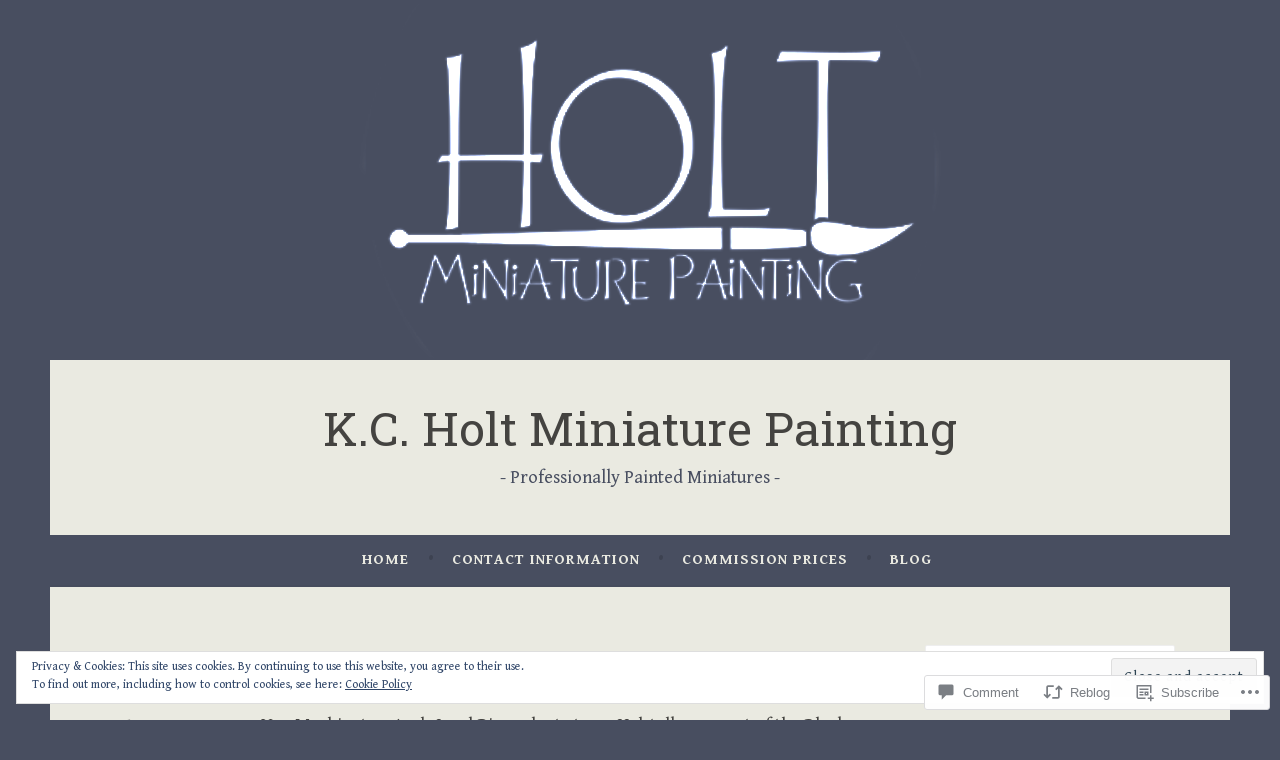

--- FILE ---
content_type: text/css;charset=utf-8
request_url: https://s0.wp.com/?custom-css=1&csblog=aj8vi&cscache=6&csrev=15
body_size: -5
content:
.main-navigation{background-color:#484e60}.site-description{color:#484e60}.site-branding,.content-area{background-color:#eaeae1}.site-content{background:#eaeae1}.main-navigation a{color:#eaeae1}.content-wrapper{background-color:#eaeae1}.widget-title a{color:#484e60}.jetpack-social-widget-item a{color:#484e60}.sub-menu a{background-color:#B0E0E6;color:#000}